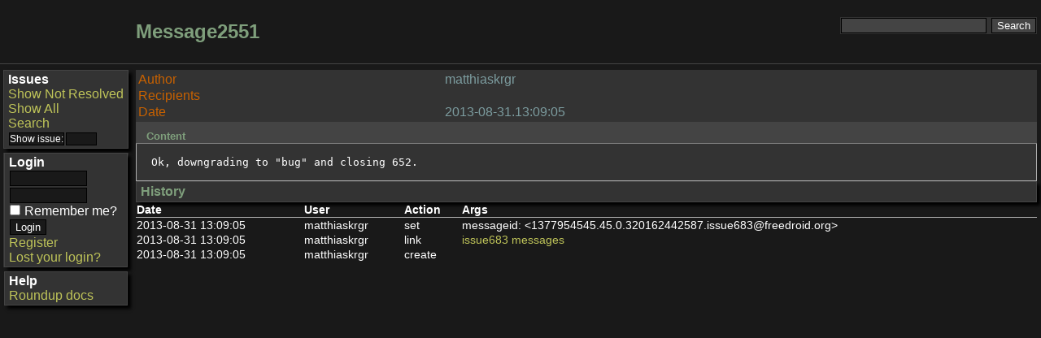

--- FILE ---
content_type: text/html; charset=utf-8
request_url: https://bugs.freedroid.org/b/msg2551
body_size: 1967
content:
<!-- dollarId: msg.item,v 1.3 2002/05/22 00:32:34 richard Exp dollar-->
<!DOCTYPE HTML PUBLIC "-//W3C//DTD HTML 4.01//EN" "http://www.w3.org/TR/html4/strict.dtd">
<html>
<head>
<title>
Message 2551 - FreedroidRPG issues

</title>

<link rel="stylesheet" title="Matthias Style"
      type="text/css" href="@@file/style_matthias.css">
<link rel="alternate stylesheet" title="Default" type="text/css" href="@@file/style_orig.css">
<link rel="alternate stylesheet" title="Style 2" type="text/css" href="@@file/style2.css">
<link rel="alternate stylesheet" title="Hail Style" type="text/css" href="@@file/style_hail.css">
<link rel="alternate stylesheet" title="Matthias Style" type="text/css" href="@@file/style_matthias.css">
<meta http-equiv="Content-Type"
      content="text/html; charset=utf-8" />

<script type="text/javascript">
submitted = false;
function submit_once() {
    if (submitted) {
        alert("Your request is being processed.\nPlease be patient.");
        event.returnValue = 0;    // work-around for IE
        return 0;
    }
    submitted = true;
    return 1;
}

function help_window(helpurl, width, height) {
    HelpWin = window.open('https://bugs.freedroid.org/b/' + helpurl, 'RoundupHelpWindow', 'scrollbars=yes,resizable=yes,toolbar=no,height='+height+',width='+width);
}
</script>



</head>
<body class="body">

<table class="body">

<tr>
 <td class="page-header-left">&nbsp;</td>
 <td class="page-header-top">
   <div id="searchbox">
     <form method="GET" action="issue">
       <input type="hidden" name="@columns"
              value="id,activity,title,creator,assignedto,status" />
       <input type="hidden" name="@sort" value="activity" />
       <input type="hidden" name="@group" value="priority" />
       <input id="search-text" name="@search_text" size="10" />
       <input type="submit" id="submit" name="submit"
              value="Search" />
     </form>
   </div>
   <div id="body-title">
     <h2>
 
 
 Message2551
 
</h2>
   </div>
 </td>
</tr>

<tr>
 <td rowspan="2" valign="top" class="sidebar">
  

  <form method="POST" action="https://bugs.freedroid.org/b/">
   <p class="classblock">
    <b>Issues</b><br>
    
<!--    <a href="#"
       tal:attributes="href python:request.indexargs_url('issue', {
      '@sort': '-activity',
      '@group': 'priority',
      '@filter': 'status,assignedto',
      '@columns': columns,
      '@search_text': '',
      'status': status_notresolved,
      'assignedto': '-1',
      '@dispname': i18n.gettext('Show Unassigned'),
     })"
       i18n:translate="">Show Unassigned</a><br>-->
    <a href="issue?status=-1,1,3,4&amp;@sort=-activity&amp;@search_text=&amp;@dispname=Show Not Resolved&amp;@filter=status&amp;@group=priority&amp;@columns=id,activity,title,creator,assignedto,status&amp;@pagesize=50&amp;@startwith=0">Show Not Resolved</a><br>
    <a href="issue?status=-1,1,2,3,4,5,6,7&amp;@sort=-activity&amp;@search_text=&amp;@dispname=Show All&amp;@filter=status&amp;@group=priority&amp;@columns=id,activity,title,creator,assignedto,status&amp;@pagesize=50&amp;@startwith=0">Show All</a><br>
    <a href="issue?@template=search">Search</a><br>
    <input type="submit" class="form-small"
           value="Show issue:"><input class="form-small" size="4" type="text" name="@number">
    <input type="hidden" name="@type" value="issue">
    <input type="hidden" name="@action" value="show">
   </p>
  </form>

  

  

  <form method="POST" action="https://bugs.freedroid.org/b/">
   <p class="userblock">
    <b>Login</b><br>
    <input size="10" name="__login_name"><br>
    <input size="10" type="password" name="__login_password"><br>
    <input type="hidden" name="@action" value="Login">
    <input type="checkbox" name="remember" id="remember">
    <label for="remember">Remember me?</label><br>
    <input type="submit" value="Login"><br>
    <input type="hidden" name="__came_from"
           value="https://bugs.freedroid.org/b/msg2551">
    <input type="hidden" name="@sort" value="">
<input type="hidden" name="@group" value="">
<input type="hidden" name="@pagesize" value="50">
<input type="hidden" name="@startwith" value="0">
    <a href="user?@template=register">Register</a><br>
    <a href="user?@template=forgotten">Lost&nbsp;your&nbsp;login?</a><br>
   </p>
  </form>

  
  <p class="userblock">
   <b>Help</b><br>
   <a href="http://www.roundup-tracker.org">Roundup docs</a>
  </p>
 </td>
 <td>
  
 </td>
</tr>
<tr>
 <td class="content">





<div>
<table class="form">

<tr>
 <th>Author</th>
 <td>matthiaskrgr</td>
</tr>

<tr>
 <th>Recipients</th>
 <td></td>
</tr>

<tr>
 <th>Date</th>
 <td>2013-08-31.13:09:05</td>
</tr>
</table>

<table class="messages">
 <tr><th colspan="2" class="header">Content</th></tr>
 <tr>
  <td class="content" colspan="2"><pre>Ok, downgrading to "bug" and closing 652.</pre></td>
 </tr>
</table>



<table class="history"><tr><th colspan="4" class="header">
History
</th></tr><tr>
<th>Date</th>
<th>User</th>
<th>Action</th>
<th>Args</th>
</tr>
<tr><td>2013-08-31&nbsp;13:09:05</td><td>matthiaskrgr</td><td>set</td><td>messageid: &lt;1377954545.45.0.320162442587.issue683@freedroid.org&gt;</td></tr>
<tr><td>2013-08-31&nbsp;13:09:05</td><td>matthiaskrgr</td><td>link</td><td><a href="issue683">issue683 messages</a></td></tr>
<tr><td>2013-08-31&nbsp;13:09:05</td><td>matthiaskrgr</td><td>create</td><td></td></tr>
</table>

</div>
</td>
</tr>

</table>



</body>
</html>

<!-- SHA: e4a1c71477429a3750a6013098faa17f75d38f5d -->


--- FILE ---
content_type: text/css
request_url: https://bugs.freedroid.org/b/@@file/style_orig.css
body_size: 1709
content:
/* main page styles */
body.body {
  font-family: sans-serif, Arial, Helvetica;
  background-color: white;
  color: #333;
  margin: 0;
}
a[href]:hover {
  color:blue;
  text-decoration: underline;
}
a[href], a[href]:link {
  color:blue;
  text-decoration: none;
}

table.body {
  border: 0;
  padding: 0;
  border-spacing: 0;
  border-collapse: separate;
}

td.page-header-left {
  padding: 5px;
  border-bottom: 1px solid #444;
}
td.sidebar {
  padding: 1px 0 0 1px;
  white-space: nowrap;
}

/* don't display the sidebar when printing */
@media print {
    td.page-header-left {
        display: none;
    }
    td.sidebar {
        display: none;
    }
    .index-controls {
        display: none;
    }
    #searchbox {
        display: none;
    }
}

td.page-header-top {
  padding: 5px;
  border-bottom: 1px solid #444;
}

div#searchbox {
  float: right;
  padding-top: 1em;
}

div#searchbox input#search-text {
  width: 10em;
}

form {
  margin: 0;
}

textarea {
    font-family: monospace;
}

td.sidebar p.classblock {
  padding: 2px 5px 2px 5px;
  margin: 1px;
  border: 1px solid #444;
  background-color: #eee;
}

td.sidebar p.userblock {
  padding: 2px 5px 2px 5px;
  margin: 1px 1px 1px 1px;
  border: 1px solid #444;
  background-color: #eef;
}

.form-small {
  padding: 0;
  font-size: 75%;
}


td.content {
  padding: 1px 5px 1px 5px;
  vertical-align: top;
  width: 100%;
}

.content * pre {
  white-space: pre-wrap;
}

td.date, th.date { 
  white-space: nowrap;
}

p.ok-message {
  background-color: #22bb22;
  padding: 5px;
  color: white;
  font-weight: bold;
}
p.error-message {
  background-color: #bb2222;
  padding: 5px;
  color: white;
  font-weight: bold;
}
p.error-message a[href] {
  color: white;
  text-decoration: underline;
}


/* style for search forms */
ul.search-checkboxes {
    display: inline;
    padding: 0;
    list-style: none;
}
ul.search-checkboxes > li {
    display: inline;
    padding-right: .5em;
}


/* style for forms */
table.form {
  padding: 2px;
  border-spacing: 0;
  border-collapse: separate;
}

table.form th {
  color: #338;
  text-align: right;
  vertical-align: top;
  font-weight: normal;
  white-space: nowrap;
}

table.form th.header {
  font-weight: bold;
  background-color: #eef;
  text-align: left;
}

table.form th.required {
  font-weight: bold;
}

table.form td {
  color: #333;
  empty-cells: show;
  vertical-align: top;
}

table.form td.optional {
  font-weight: bold;
  font-style: italic;
}

table.form td.html {
  color: #777;
}

/* style for lists */
table.list {
  border-spacing: 0;
  border-collapse: separate;
  width: 100%;
}

table.list th {
  padding: 0 4px 0 4px;
  color: #404070;
  background-color: #eef;
  border: 1px solid white;
  vertical-align: top;
  empty-cells: show;
}
table.list th a[href]:hover { color: #404070 }
table.list th a[href]:link { color: #404070 }
table.list th a[href] { color: #404070 }
table.list th.group {
  background-color: #f4f4ff;
  text-align: center;
}

table.list td {
  padding: 0 4px 0 4px;
  border: 1px solid white;
  color: #404070;
  background-color: #efefef;
  vertical-align: top;
  empty-cells: show;
}

table.list tr.navigation th {
  width: 33%;
  border-style: hidden;
  text-align: center;
}
table.list tr.navigation td {
    border: none
}
table.list tr.navigation th:first-child {
  text-align: left;
}
table.list tr.navigation th:last-child {
  text-align: right;
}


/* style for message displays */
table.messages {
  border-spacing: 0;
  border-collapse: separate;
  width: 100%;
}

table.messages th.header{
  padding-top: 10px;
  border-bottom: 1px solid gray;
  font-weight: bold;
  background-color: white;
  color: #707040;
}

table.messages th {
  color: grey;
  text-align: left;
  border-bottom: 1px solid #afafaf;
  font-weight: normal;
}

table.messages td {
  font-family: monospace;
  background-color: #efefef;
  border-bottom: 1px solid #afafaf;
  color: black;
  empty-cells: show;
  border-right: 1px solid #afafaf;
  vertical-align: top;
  padding: 2px 5px 2px 5px;
}

table.messages td:first-child {
  border-left: 1px solid #afafaf;
  border-right: 1px solid #afafaf;
}

table.messages span.msgauthor {
  color: black;
  font-weight: bold;
}

table.messages span.msgdate {
  color: black;
  font-weight: bold;
}

/* style for file displays */
table.files {
  border-spacing: 0;
  border-collapse: separate;
  width: 100%;
}

table.files th.header{
  padding-top: 10px;
  border-bottom: 1px solid gray;
  font-weight: bold;
  background-color: white;
  color: #707040;
}

table.files th {
  border-bottom: 1px solid #afafaf;
  font-weight: bold;
  text-align: left;
}

table.files td {
  font-family: monospace;
  empty-cells: show;
}

/* style for history displays */
table.history {
  border-spacing: 0;
  border-collapse: separate;
  width: 100%;
}

table.history th.header{
  padding-top: 10px;
  border-bottom: 1px solid gray;
  font-weight: bold;
  background-color: white;
  color: #707040;
  font-size: 100%;
}

table.history th {
  border-bottom: 1px solid #afafaf;
  font-weight: bold;
  text-align: left;
  font-size: 90%;
}

table.history td {
  font-size: 90%;
  vertical-align: top;
  empty-cells: show;
}


/* style for class list */
table.classlist {
  border-spacing: 0;
  border-collapse: separate;
  width: 100%;
}

table.classlist th.header{
  padding-top: 10px;
  border-bottom: 1px solid gray;
  font-weight: bold;
  background-color: white;
  color: #707040;
}

table.classlist th {
  font-weight: bold;
  text-align: left;
}


/* style for class help display */
table.classhelp {      /* the table-layout: fixed;        */ 
  table-layout: fixed; /* compromises quality for speed   */
  overflow: hidden;
  font-size: .9em;
  padding-bottom: 3em;
}

table.classhelp th {
  font-weight: normal;
  text-align: left;
  color: #444;
  background-color: #efefef;
  border-bottom: 1px solid #afafaf;
  border-top: 1px solid #afafaf;
  text-transform: uppercase;
  vertical-align: middle;
  line-height:1.5em;
}

table.classhelp td {
  vertical-align: middle;
  padding-right: .2em;
  border-bottom: 1px solid #efefef;
  text-align: left;
  empty-cells: show;
  white-space: nowrap;
  vertical-align: middle;
}

table.classhelp tr:hover {
  background-color: #eee;
}

label.classhelp-label {
  cursor: pointer;
}

#classhelp-controls {
  position: fixed;
  display: block;
  top: auto;
  right: 0;
  bottom: 0;
  left: 0;
  padding: .5em;
  border-top: 2px solid #444;
  background-color: #eee;
}

#classhelp-controls input.apply {
  width: 7em;
  font-weight: bold;
  margin-right: 2em;
  margin-left: 2em;
}

#classhelp-controls input.preview {
   margin-right: 3em;
   margin-left: 1em;
}

/* style for "other" displays */
table.otherinfo {
  border-spacing: 0;
  border-collapse: separate;
  width: 100%;
}

table.otherinfo th.header{
  padding-top: 10px;
  border-bottom: 1px solid gray;
  font-weight: bold;
  background-color: white;
  color: #707040;
}

table.otherinfo th {
  border-bottom: 1px solid #afafaf;
  font-weight: bold;
  text-align: left;
}

input[type="text"]:focus,
input[type="checkbox"]:focus,
input[type="radio"]:focus,
input[type="password"]:focus,
textarea:focus, select:focus {
  background-color: #ffffc0;
}

.calendar_display {
  text-align: center;
}

.calendar_display td {
  padding: 1px 4px 1px 4px;
}

.calendar_display .today {
  background-color: #afafaf;
}

/* vim: sts=2 sw=2 et
*/
/* SHA: a04232a326156d381a782cccb31d6d3948546227 */


--- FILE ---
content_type: text/css
request_url: https://bugs.freedroid.org/b/@@file/style2.css
body_size: 829
content:
/* layout*/
body 
{
  font-family: sans-serif, Arial, Helvetica;
  background-color: white;
  color: #333;
  margin:0;
  padding: 0 3em 0 13em;
}
body > .header { margin: 0 0 0 -13em;}
body > .footer { margin: 0 0 0 -13em; clear:both;}
body > .navigation 
{
  margin-left: -13em;
  width: 13em;
  float: left;
}
body > .content 
{
  width: 100%;
  margin: 0;
}
body > .header > #searchbox { position: absolute; right: 1em; top: 1em;}

/* style */

:link { color: #bb0000; text-decoration: none;}
:visited { color: #770000; text-decoration: none;}

.header h1 { margin-left: 1em; }

body
{
  font-family: sans-serif, Arial, Helvetica;
  background-color: #f5f5f5;
  color: #333;
}

.menu { padding: 0; margin-right: 1em;}
.menu ul 
{
  padding: 0;
  margin: 0;
}
.menu li
{
  margin: 5pt 0;
}
.menu > ul > li > *
{ 
  display: block;
  padding: 2pt 2pt 2pt 10pt;
  border: solid thin #dadada;
  background-color:#ffffff;
}
.menu > ul > li.current > *
{ 
  background-color:#dddddd;
}

.menu ul li:first-child { margin-top:0;}
.menu ul { list-style-type:none;}

/* sub-menus are indented */ 
.menu > ul > li > ul,
.menu > ul > li.current > ul
{
  border:none;
  background-color: inherit;
}
.menu ul ul 
{
  margin-left: 2em;
  font-size: smaller;
}

/* sub-menu items draw a separator */
.menu ul ul > li 
{  
  margin: 0;
  padding: 0;
  border: none;
  border-top: solid thin #dadada;
  background-color: inherit;
}
.menu ul ul > li:first-child
{  
  border-top: none;
}

.footer
{
  font-size: small;
  text-align: center;
  color: lightgrey;
}

.content
{ 
  padding: 1em;
  border: solid thin #dadada;
  background-color: #ffffff;
}

/* This is a little hack to inject a 'news' block into the title
   page without having to set up a custom directive. */
#roundup-issue-tracker .note
{
  float: right;
  width: auto;
  border: solid thin #dadada;
  background-color:#f5f5f5;
  padding: 1em;
  margin: 1em;
}
#roundup-issue-tracker .note .admonition-title { display: none; }

table
{ 
  border-collapse: collapse;
  border-spacing: 1px;
  background-color: #fafafa;
}
